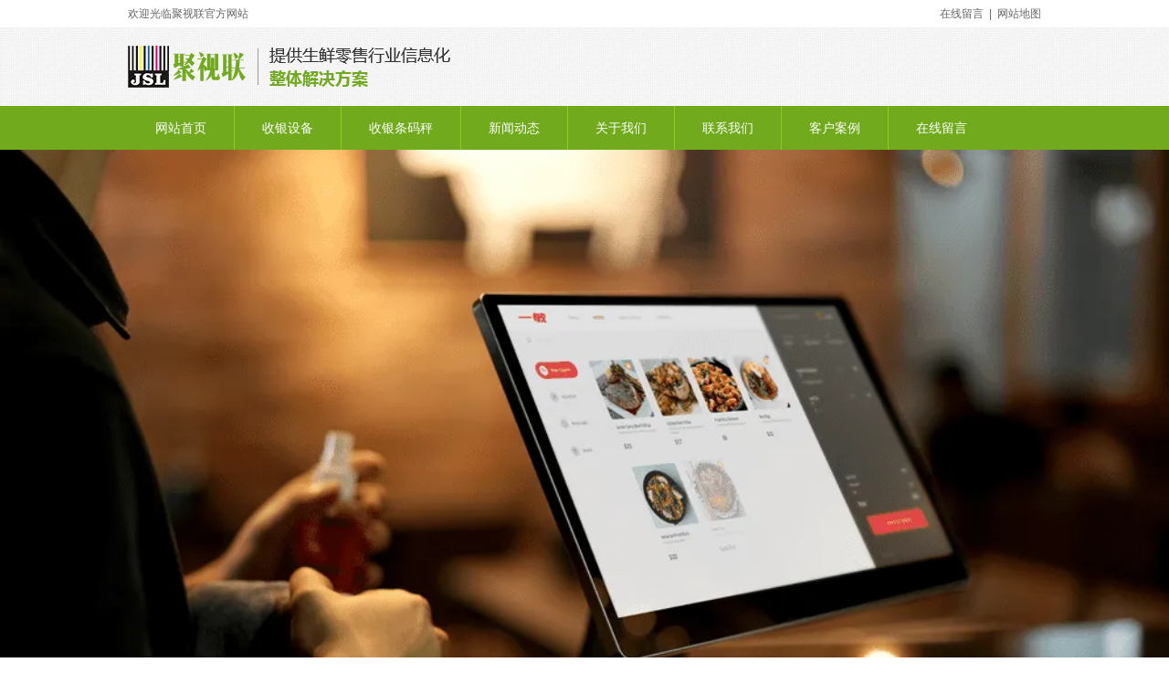

--- FILE ---
content_type: text/html; charset=utf-8
request_url: http://www.cqjsl.cn/product-1028.html
body_size: 3224
content:

<!doctype html>
<html>
<head>
    <meta http-equiv="Content-Type" content="text/html; charset=utf-8" />
<title>收银设备_重庆聚视联</title>
<meta name="Keywords" content="收银设备,收银设备" />
<meta name="Description" content="重庆聚视联提供收银设备,等优质产品系列展示，欢迎新老客户洽谈咨询。" />
<meta name="author" content="深圳市东方富海科技有限公司 fuhai360.com" />
<link href="//static2.fuhai360.com/global/common.css" rel="stylesheet" type="text/css" />

    
<script type="text/javascript" src="//static2.fuhai360.com/global/js/jquery.min.js"></script>
<script src="//static2.fuhai360.com/global/js/jquery.sliders.js" type="text/javascript"></script>
<script src="//static2.fuhai360.com/n171229/js/jquery.SuperSlide.2.1.1.js" type="text/javascript"></script>
<link href="//static2.fuhai360.com/n171229/css/style.css?ver=1" rel="stylesheet" type="text/css">
<!--<script type="text/javascript" src="//static2.fuhai360.com/n171229/js/common.js"></script>-->
<style type="text/css">.runleft li{width:230px;}</style>



</head>
<body>
    <div class="header blockbg">
    <!--顶部内容-->
    <div class="top">
        <div class="block container">
            <div class="fl">
                欢迎光临聚视联官方网站
            </div>
            <div class="fr">
                在线留言&nbsp; |&nbsp; 网站地图
            </div>
        </div>
    </div>
    <!-- LOGO -->
    <div class="logo container">
        <a href="/" title="重庆聚视联">
            <img src="http://img01.fuhai360.com/cqjsl/201807/201807121543145696.png" alt="重庆聚视联" /></a>
    </div>
    <!--导航-->
    <div class="navbox">
        <ul class='container'><li><a href="/">网站首页</a></li><li><a href="/product-1028.html">收银设备</a></li><li><a href="/product-1030.html">收银条码秤</a></li><li><a href="/article.html">新闻动态</a><ul class='nav_ul'><li><a href="/article-1001.html">公司动态</a></li><li><a href="/article-1002.html">行业动态</a></li><li><a href="/article-1004.html">最新资讯</a></li></ul></li><li><a href="/about.html">关于我们</a></li><li><a href="/contact.html">联系我们</a></li><li><a href="/product-1026.html">客户案例</a></li><li><a href="zxzx.html">在线留言</a></li></ul>
    </div>
</div>
<!--首页banner-->
<div id="slides">
    <div class="bd">
<ul><li><a href=''><img src="http://img01.fuhai360.com/cqjsl/202306/202306151722224871.jpg" alt=""   /></a></li><li><a href=''><img src="http://img01.fuhai360.com/cqjsl/202306/202306151726216590.png" alt=""   /></a></li></ul>
</div>
<div class="hd"><ul></ul></div>
  </div>
<div class="search">
    <div class="block container">
        <!--首页热门搜索-->
        <div class="kw fl">
            您是否在搜索：重庆收银软件&nbsp;&nbsp;<a href="/" target="_blank">商超收银体系</a>&nbsp; <a href="/" target="_blank">果蔬收银系统</a>
        </div>
        <div class="input fr">
            <input type="text" value="请输入关键词搜索" name="kw" class=""><a href="#" class="searchBtn"></a>
        </div>
    </div>
</div>

    <div class="page">
        <div class="block container">
            <div class="pagel fl">
                <!--内页产品导航-->
                <div class="tree">
                    <h3 class="ltitle">产品导航</h3>
                    <ul>
                         <li><a href='/product-1028.html'>收银设备</a><ul class='subtree'> <li><a href='/product-1029.html'>收银打印机</a><ul class='subtree'></ul></li> <li><a href='/product-1030.html'>收银条码秤</a><ul class='subtree'></ul></li> <li><a href='/product-1031.html'>收银扫描枪</a><ul class='subtree'></ul></li> <li><a href='/product-1032.html'>收款机</a><ul class='subtree'></ul></li> <li><a href='/product-1033.html'>收银软件</a><ul class='subtree'></ul></li></ul></li> <li><a href='/product-1026.html'>案例展示</a><ul class='subtree'></ul></li>
                    </ul>
                </div>
                <!--内页新闻推荐-->
                <div class="lnews">
                    <h3 class="ltitle">推荐阅读</h3>
                    <ul>
                        <li><a href='/content/122.html'>个人收款码受限倒计时！惠支付一招解决！</a></li><li><a href='/content/121.html'>门店收银系统该怎么选择？</a></li><li><a href='/content/120.html'>称重收银一体化 让门店收银更高效</a></li><li><a href='/content/119.html'>乐檬·休闲零食软件</a></li><li><a href='/content/117.html'>餐饮收银软件哪个好？</a></li><li><a href='/content/115.html'>餐饮收银系统常用的功能你知道是哪些吗？</a></li>
                    </ul>
                </div>
                <!--内页联系方式-->
                <div class="contact">
                    <h3 class="ltitle">联系我们</h3>
                    <div class="con">
                      <p class="MsoNormal">
	<span style="font-family:宋体;">地址：重庆市九龙坡区石桥铺高创锦业</span>23-17
</p>
<p class="MsoNormal">
	<span style="font-family:宋体;">电话：</span>023-68674119
</p>
<p class="MsoNormal">
	<span style="font-family:宋体;">手机：</span>18623488770
</p>
                    </div>
                </div>
            </div>
            <div class="pager fr">
                <div class="tips">
                    <em>您的位置：</em><a href="/">首页</a>&nbsp;&gt;&nbsp;<a href="/product.html">产品中心</a>
                    &nbsp;&gt;&nbsp;收银设备
                </div>
                <div class="listcon">
                    <ul class="prlist listbox block">
                        
                        <li><a href="/item/38.html">
                            <img src="http://img01.fuhai360.com/cqjsl/202306/202306130929407059.png" />
                            <p>一敏 Falcon1</p>
                        </a>
                        </li>
                        
                        <li><a href="/item/37.html">
                            <img src="http://img01.fuhai360.com/cqjsl/202306/202306130924269090.png" />
                            <p>一敏 D4</p>
                        </a>
                        </li>
                        
                        <li><a href="/item/36.html">
                            <img src="http://img01.fuhai360.com/cqjsl/202306/202306130917251590.png" />
                            <p>一敏 D1W</p>
                        </a>
                        </li>
                        
                        <li><a href="/item/35.html">
                            <img src="http://img01.fuhai360.com/cqjsl/202306/202306151742534403.png" />
                            <p>一敏 D2</p>
                        </a>
                        </li>
                        
                        <li><a href="/item/34.html">
                            <img src="http://img01.fuhai360.com/cqjsl/202306/202306111657313153.png" />
                            <p>一敏 D1</p>
                        </a>
                        </li>
                        
                        <li><a href="/item/33.html">
                            <img src="http://img01.fuhai360.com/cqjsl/202306/202306111642367215.png" />
                            <p>一敏 D3</p>
                        </a>
                        </li>
                        
                        <li><a href="/item/32.html">
                            <img src="http://img01.fuhai360.com/cqjsl/202306/202306111619114559.jpg" />
                            <p>一敏 Swan1</p>
                        </a>
                        </li>
                        
                        <li><a href="/item/26.html">
                            <img src="http://img01.fuhai360.com/cqjsl/201806/201806301449132816.png" />
                            <p>W5无线红光CCD扫描枪</p>
                        </a>
                        </li>
                        
                        <li><a href="/item/25.html">
                            <img src="http://img01.fuhai360.com/cqjsl/201806/201806301447390472.png" />
                            <p>S8无线二维便捷扫描枪</p>
                        </a>
                        </li>
                        
                        <li><a href="/item/24.html">
                            <img src="http://img01.fuhai360.com/cqjsl/201806/201806301445202816.png" />
                            <p>NT-2020一维激光扫描平台</p>
                        </a>
                        </li>
                        
                        <li><a href="/item/23.html">
                            <img src="http://img01.fuhai360.com/cqjsl/201806/201806301443164066.png" />
                            <p>R3无线蓝牙一维红光扫描枪</p>
                        </a>
                        </li>
                        
                        <li><a href="/item/20.html">
                            <img src="http://img01.fuhai360.com/cqjsl/201806/201806301433066565.png" />
                            <p>无杆条码标签秤</p>
                        </a>
                        </li>
                        
                    </ul>
                </div>
                <div class="pading">
                    <span class='current'>1</span><a href='/product-1028-2.html'>2</a><a href='/product-1028-2.html' class='next'>&gt;</a>
                </div>
            </div>
        </div>
    </div>
    <div class="footer blockbg">
    <div class="container block">
        <!--友情链接-->
        <div class="flink">
            <div class="title7">友情链接<span></span></div>
            <div class="block">
                <br />
            </div>
        </div>
        <div class="footernav">
             <ul><li><a href="/">网站首页</a></li><li><a href="/product-1028.html">收银设备</a></li><li><a href="/product-1030.html">收银条码秤</a></li><li><a href="/article.html">新闻动态</a></li><li><a href="/about.html">关于我们</a></li><li><a href="/contact.html">联系我们</a></li><li><a href="/product-1026.html">客户案例</a></li><li><a href="zxzx.html">在线留言</a></li></ul>
        </div>
        <div class="copyright block">
            <p>	<img src="http://img01.fuhai360.com/cqjsl/201807/201807121554209690.png" /> </p><p>	联系人：韩老师&nbsp; 咨询热线：023-68674119</p><p>	手机：18623488770</p>联系地址：重庆市九龙坡区石桥铺高创锦业23-17&nbsp;<br />版权所有：重庆聚视联有限公司&nbsp; &nbsp;备案号：<a href="https://beian.miit.gov.cn/#/Integrated/recordQuery" target="_blank">渝ICP备2024028680号&nbsp;</a><p>	热门搜索：<a href="/product-1005.html" target="_blank">商超收银体系_果蔬收银系统_重庆收银系统</a><a href="/product-1020.html"></a></p><p>	<br /></p>
            <meta name="baidu-site-verification" content="TYbg2a6bvC" />
<script>
(function(){
    var bp = document.createElement('script');
    var curProtocol = window.location.protocol.split(':')[0];
    if (curProtocol === 'https') {
        bp.src = 'https://zz.bdstatic.com/linksubmit/push.js';
    }
    else {
        bp.src = 'http://push.zhanzhang.baidu.com/push.js';
    }
    var s = document.getElementsByTagName("script")[0];
    s.parentNode.insertBefore(bp, s);
})();
</script>
        </div>
    </div>
</div>
<script type="text/javascript">
    $("#slides").slide({
        mainCell: ".bd ul",
        titCell: ".hd ul",
        effect: "left",
        autoPlay: true,
        delayTime: 200,
        autoPage: true
    });
</script>
<script type="text/javascript">
    //搜索
    $(".input input").focus(function () {
        $(this).addClass("focus");
        if ($(this).attr("value") == '请输入关键词搜索') {
            $(this).attr("value", "")
        } else {
            $(this).addClass("hasContent");
        }
    }).blur(function () {
        $(this).removeClass("focus");
        if ($(this).attr("value") == '') {
            $(this).attr("value", "请输入关键词搜索");
            $(this).removeClass("hasContent");
        } else {
            $(this).addClass("hasContent");
            $("a.searchBtn").attr("href", "/product.html?key=" + $(this).attr("value"))
        }
    })
</script>


































<script type="text/javascript">
(function(){
    var bp = document.createElement('script');
    var curProtocol = window.location.protocol.split(':')[0];
    if (curProtocol === 'https') {
        bp.src = 'https://zz.bdstatic.com/linksubmit/push.js';
    }
    else {
        bp.src = 'http://push.zhanzhang.baidu.com/push.js';
    }
    var s = document.getElementsByTagName("script")[0];
    s.parentNode.insertBefore(bp, s);
})();
</script>
</body>
</html>




--- FILE ---
content_type: text/css
request_url: http://static2.fuhai360.com/n171229/css/style.css?ver=1
body_size: 4226
content:
* {
    padding: 0;
    margin: 0;
}

a, a:visited, a:link {
    color: inherit;
    text-decoration: none;
}

ul, ol, li {
    list-style-type: none;
}

img {
    max-width: 100%;
}

#dituContent img {
    max-width: inherit;
}

#slides {
    width: 100%;
    margin: 0 auto;
    position: relative;
    padding-bottom: 15px;
    background: url(../images/none.jpg) repeat-x bottom;
}

    #slides li img {
        width: 100%;
        display: block;
    }

    #slides .hd {
        position: absolute;
        bottom: 45px;
        z-index: 101;
        text-align: center;
        right: 50%;
        margin-right: -470px;
    }

        #slides .hd li {
            cursor: pointer;
            display: inline-block;
            height: 14px;
            line-height: 14px;
            margin: 1px 5px;
            overflow: hidden;
            width: 14px;
            color: transparent;
            background: #ccc;
            border: 1px solid #fff;
            font-size: 12px;
        }

            #slides .hd li.on {
                background: #CC0000;
            }

.fl {
    float: left;
}

.fr {
    float: right;
}

.clear {
    clear: both;
}

body {
    font-size: 14px;
    font-family: "Microsoft YaHei",Arial,Helvetica,sans-serif,SimSun;
    line-height: 24px;
    overflow-x: hidden;
    color: #666;
    background: #fff;
}

.container {
    margin: auto;
    width: 1000px;
}

.block {
    overflow: hidden;
    clear: both;
}

/*头部*/
.blockbg {
    background: url(../images/block_bg.gif) repeat;
}

.top {
    background: #fff;
    line-height: 30px;
    height: 30px;
    overflow: hidden;
    font-size: 12px;
    white-space: nowrap;
}

.logo img {
    max-width: 100%;
    display: block;
    padding: 20px 0;
}

.navbox {
    height: 48px;
    color: #fff;
    background: #71aa1d;
}

    .navbox li {
        float: left;
        position: relative;
        border-left: 1px solid #88cf1f;
    }

        .navbox li:first-child {
            border: none;
        }

        .navbox li a {
            padding: 0 30px;
            line-height: 48px;
            display: block;
        }

        .navbox li ul {
            position: absolute;
            width: 120%;
            left: -10%;
            background: #416700;
            z-index: 1000;
            display: none;
        }

            .navbox li ul li {
                float: none;
                text-align: center;
                border: none;
            }

                .navbox li ul li a {
                    padding: 0;
                    line-height: 30px;
                }

        .navbox li:hover ul {
            display: block;
        }

        .navbox li:hover a, .navbox li.cur a {
            background: #416700;
        }

.search {
    height: 61px;
    line-height: 61px;
    overflow: hidden;
    background: url(../images/search-bg.jpg) repeat-x bottom;
    font-size: 12px;
    margin-bottom: 40px;
}

.input input {
    width: 187px;
    height: 24px;
    border: 1px solid #a8a0a0;
    padding: 0 3px;
    float: left;
    margin-top: 16px;
    color: #b2b2b2;
    line-height: 24px;
    font-size: 12px;
}

a.searchBtn {
    width: 42px;
    height: 26px;
    margin-top: 16px;
    display: inline-block;
    background: #71aa1d url(../images/serch.png) no-repeat center;
    background-size: 31px;
    text-align: center;
    line-height: 24px;
    color: #000;
    font-weight: bold;
    float: left;
}
/*首页*/
.title {
    text-align: center;
    margin-bottom: 40px;
}

    .title b {
        color: #426900;
        font-size: 36px;
        line-height: 50px;
    }

    .title span {
        font-size: 40px;
        display: block;
        text-transform: uppercase;
        line-height: 60px;
        color: #a7a7a7;
        letter-spacing: 8px;
        font-family: cursive;
    }

    .title p {
        line-height: 26px;
        font-size: 16px;
    }

.service {
    padding-bottom: 30px;
}

    .service li {
        width: 162px;
        padding: 25px 25px;
        height: 320px;
        float: left;
        background: #71aa1d;
        border-radius: 10px;
        color: #fff;
        margin: 0 12px;
        text-align: center;
    }

        .service li h3 {
            font-size: 18px;
            height: 35px;
            line-height: 35px;
            border-bottom: 1px solid #83b538;
            overflow: hidden;
            margin-bottom: 15px;
        }

        .service li p {
            font-size: 13px;
            height: 132px;
            overflow: hidden;
            text-align: left;
            line-height: 22px;
            margin-bottom: 10px;
        }

        .service li img {
            width: 160px;
            display: block;
            margin: auto;
            height: auto;
        }

        .service li:hover {
            background: #416800;
        }



.product {
    padding: 40px 0;
    border-top: 1px dashed #717171;
}

.title2 {
    text-align: center;
    margin-bottom: 30px;
}

    .title2 b {
        font-size: 30px;
        color: #426900;
    }

    .title2 em {
        font-size: 32px;
        font-weight: bold;
        font-style: normal;
        color: #fa0;
        margin-left: 10px;
    }

    .title2 p {
        font-size: 22px;
        font-family: "华文细黑";
        line-height: 40px;
        color: #6e8c3e;
    }

    .title2 span:before {
        content: "";
        display: inline-block;
        width: 292px;
        height: 66px;
        background: url(../images/titlel.png) no-repeat center;
    }

    .title2 span:after {
        content: "";
        display: inline-block;
        width: 292px;
        height: 66px;
        background: url(../images/titler.png) no-repeat center;
    }

.product li {
    float: left;
    width: 208px;
    height: 205px;
    margin-left: 12px;
    margin-bottom: 18px;
    overflow: hidden;
    border: 1px solid #ddd;
}

    .product li img {
        width: 202px;
        height: 165px;
        display: block;
        margin: 2px;
    }

    .product li h4 {
        margin: 0 10px;
        line-height: 40px;
        text-align: center;
        font-weight: normal;
        overflow: hidden;
        text-overflow: ellipsis;
        white-space: nowrap;
        font-size: 14px;
    }

    .product li.first {
        width: 292px;
        height: 430px;
        border: 1px solid #ddd;
        background: #efefef;
    }

        .product li.first .img {
            width: 292px;
            height: 330px;
            background: #fff;
            display: table-cell;
            vertical-align: middle;
        }

            .product li.first .img img {
                min-width: 292px;
                max-height: 100%;
                height: auto;
            }

        .product li.first h3 {
            height: 29px;
            font-size: 16px;
            line-height: 29px;
            font-weight: normal;
            text-align: left;
            border-bottom: 1px dashed #ccc;
            padding: 5px 10px;
            color: #72aa1e;
        }

        .product li.first p {
            width: 272px;
            height: 50px;
            line-height: 25px;
            text-align: left;
            font-size: 12px;
            font-weight: normal;
            overflow: hidden;
            padding: 5px 10px;
        }


li.more {
    background: #71aa1d;
}

    li.more em {
        display: block;
        text-align: CENTER;
        font-style: normal;
        font-size: 18px;
        text-transform: uppercase;
        color: #b9d29b;
        padding-top: 52px;
    }

    li.more span {
        display: block;
        text-align: center;
        font-size: 20px;
        font-weight: bold;
        color: #fff;
        padding: 9px 0;
    }

    li.more b {
        display: block;
        width: 40px;
        height: 40px;
        border-radius: 50%;
        text-align: center;
        margin: 10px auto;
        border: 2px solid #fff;
        font-size: 30px;
        color: #fff;
        line-height: 36px;
    }


.title3 {
    text-align: center;
    background: #71aa1d;
    color: #fff;
    padding: 10px 0;
}

    .title3 h2 {
        font-size: 28px;
        line-height: 40px;
        letter-spacing: 4px;
    }

        .title3 h2:before {
            content: "";
            display: inline-block;
            height: 51px;
            width: 40px;
            background: url(../images/titleicon.png) no-repeat center;
            margin-bottom: -10px;
            background-size: 30px;
        }

        .title3 h2 b {
            font-size: 54px;
            font-family: cursive;
            font-style: italic;
            margin-right: 10px;
        }



.li img {
    float: right;
    width: 500px;
    display: block;
}

.li div {
    width: 400px;
    float: left;
}

.why .li {
    overflow: hidden;
    margin: 10px 0;
}

.li h3 {
    border-bottom: 2px solid #b8b8b8;
    line-height: 50px;
    margin-bottom: 5px;
    color: #71aa1d;
    font-size: 18px;
}

    .li h3 em {
        width: 40px;
        height: 40px;
        border-radius: 50%;
        background: #71aa1d;
        float: left;
        line-height: 40px;
        text-align: center;
        color: #fff;
        font-size: 22px;
        margin: 0 10px;
    }

    .li h3:after {
        width: 40px;
        height: 27px;
        display: inline-block;
        content: "";
        background: url(../images/hand.png) no-repeat center;
        margin-left: 10px;
    }

.li div ul {
    border-top: 1px solid #b8b8b8;
    padding: 10px 0;
}

.li div li {
    padding-left: 35px;
    line-height: 30px;
    color: #71aa1d;
    background: url(../images/icon1.png) no-repeat left center;
}

.li.lir div {
    float: right;
}

    .li.lir div h3:after {
        display: none;
    }

    .li.lir div h3:before {
        width: 40px;
        height: 27px;
        display: inline-block;
        content: "";
        background: url(../images/handr.png) no-repeat center;
        margin-right: 10px;
        float: left;
    }

.li.lir img {
    float: left;
}

.cooper {
    padding: 30px 0;
}

.title4 {
    text-align: center;
}

    .title4 span {
        line-height: 40px;
        display: block;
        font-size: 20px;
        font-weight: bold;
        color: #71aa1d;
    }

        .title4 span:before {
            content: "";
            width: 231px;
            height: 18px;
            display: inline-block;
            background: url(../images/titlel1.png) no-repeat center;
            margin-right: 10px;
        }

        .title4 span:after {
            content: "";
            width: 231px;
            height: 18px;
            display: inline-block;
            background: url(../images/titler1.png) no-repeat center;
            margin-left: 15px;
        }

    .title4 p {
        text-transform: uppercase;
        font-size: 12px;
        color: #c8c8c8;
    }

.runleft {
    padding: 0 20px;
    position: relative;
}

span.prev {
    width: 19px;
    position: absolute;
    left: 0;
    height: 50px;
    background: #a7a7a7;
    line-height: 50px;
    text-align: center;
    color: #fff;
    font-family: serif;
    font-size: 28px;
    cursor: pointer;
    top: 40%;
    margin-top: -25px;
}

span.next {
    width: 19px;
    position: absolute;
    right: 0;
    height: 50px;
    background: #a7a7a7;
    line-height: 50px;
    text-align: center;
    color: #fff;
    font-family: serif;
    font-size: 28px;
    cursor: pointer;
    top: 50%;
    margin-top: -25px;
}

.runleft li {
    width: 181px;
    float: left;
    margin: 5px;
}

    .runleft li img {
        width: 100%;
        display: block;
        border: 1px solid #ccc;
    }

    .runleft li h4 {
        text-align: center;
        font-weight: normal;
        line-height: 30px;
        text-overflow: ellipsis;
        white-space: nowrap;
        overflow: hidden;
    }


.line-top-bottom {
    border-top: 1px dashed #717171;
    border-bottom: 1px dashed #717171;
}

.title5 {
    padding: 50px 0;
    text-align: center;
    position: relative;
}

    .title5 p {
        font-size: 28px;
        font-weight: bold;
        line-height: 60px;
        color: #3e6802;
    }

        .title5 p:before {
            content: "";
            display: inline-block;
            width: 170px;
            border-bottom: 1px solid #3e6802;
            margin: 10px;
        }

        .title5 p:after {
            content: "";
            display: inline-block;
            width: 170px;
            border-bottom: 1px solid #3e6802;
            margin: 10px;
        }

    .title5 span {
        color: #71aa1d;
        display: block;
        font-size: 13px;
        line-height: 20px;
    }

.about {
    line-height: 30px;
    padding-bottom: 60px;
    background: url(../images/line4.png) no-repeat bottom center;
}

    .about h5 {
        font-weight: normal;
        font-size: 18px;
        height: 46px;
        line-height: 46px;
        border-bottom: 1px dashed #333;
        color: #333;
        margin-bottom: 10px;
    }

.aboutcon {
    width: 480px;
    float: right;
}

.photoes {
    margin: 40px 0;
}

.title8 {
    line-height: 40px;
    margin: 0 40px;
    color: #72ab1f;
}

a.more {
    font-size: 12px;
    float: right;
    color: #666;
}

.news {
    padding: 60px 0;
}

.newslist {
    width: 285px;
    padding-right: 50px;
    float: left;
    background: url(../images/sha2.png) no-repeat right center;
}

.title6 {
    height: 44px;
    line-height: 44px;
    color: #7aaf29;
    font-size: 16px;
    border-bottom: 2px solid #e6e6e6;
    margin-bottom: 10px;
}

    .title6 span {
        border-bottom: 2px solid #7aaf29;
        display: inline-block;
        height: 44px;
    }

a.more1 {
    font-size: 12px;
    float: right;
    padding-right: 20px;
    color: #666;
    background: url(../images/ico3.png) no-repeat right center;
}

.newslist li img {
    width: 270px;
    height: 148px;
    display: block;
    margin: auto;
}

.newslist li h3 {
    height: 35px;
    line-height: 35px;
    border-bottom: 1px dashed #E3E3E3;
    padding-left: 18px;
    background: transparent url(../images/ico6.jpg) no-repeat scroll 6px center;
    font-weight: normal;
    font-size: 12px;
    white-space: nowrap;
    overflow: hidden;
    text-overflow: ellipsis;
}

.newsr {
    width: 310px;
    float: right;
}

    .newsr li {
        padding: 11px 0;
        border-bottom: 1px dashed #e3e3e3;
    }

        .newsr li h3 {
            height: 19px;
            line-height: 19px;
            font-size: 12px;
            color: #f64561;
            overflow: hidden;
        }

            .newsr li h3:before {
                content: "问";
                display: block;
                float: left;
                margin-right: 10px;
                background: #f64561;
                color: #fff;
                padding: 0 2px;
                border-radius: 2px;
            }

        .newsr li p {
            line-height: 21px;
            color: #666;
            height: 42px;
            overflow: hidden;
            font-size: 12px;
            margin-top: 16px;
        }

            .newsr li p:before {
                content: "答";
                display: block;
                float: left;
                margin-right: 10px;
                padding: 0 2px;
                background: #666;
                color: #fff;
                border-radius: 2px;
            }

.runtop {
    height: 360px;
}
/*底部*/
.footer {
    border-top: 1px dashed #717171;
    padding: 30px 0 10px;
    font-size: 12px;
}

.title7 {
    height: 25px;
    line-height: 25px;
    font-size: 16px;
    color: #72ab1f;
    border-bottom: 1px solid #ddd;
    padding-bottom: 10px;
    font-weight: bold;
    margin-bottom: 6px;
}

    .title7 span {
        text-transform: uppercase;
        color: #ccc;
        padding-left: 5px;
    }

.footernav {
    margin: 30px auto 20px;
    text-align: center;
    border-bottom: 1px solid #ddd;
    border-top: 1px solid #ddd;
    padding: 10px 0;
    line-height: 16px;
}

    .footernav li {
        display: inline-block;
        padding: 0 25px;
        border-left: 1px solid #959595;
    }

        .footernav li:first-child {
            border: none;
        }

.copyright {
    text-align: center;
}

.footerline img {
    float: left;
    max-width: 300px;
}

.weixin {
    float: right;
    width: 110px;
}

    .weixin img {
        width: 100%;
        height: auto;
    }

.footerline {
    float: left;
    width: 870px;
}
/*内页*/
.pager {
    width: 750px;
}

.pagel {
    width: 217px;
}

h3.ltitle {
    height: 34px;
    line-height: 34px;
    border-bottom: 2px solid #518516;
    background: #69a91d;
    color: #fff;
    font-size: 14px;
    padding-left: 15px;
}

.tree ul {
    padding: 0px 15px 20px 15px;
    background: #fcfcfc;
    border: 1px solid #e7e6e4;
}

.lnews ul {
    background: #fcfcfc;
    border: 1px solid #e7e6e4;
    padding: 0 10px 20px 10px;
}

.tree li a {
    border-bottom: 1px dashed #ddd;
    display: block;
    line-height: 40px;
    height: 40px;
}

.tree li ul li a {
    border: none;
    line-height: 32px;
    height: 32px;
    font-size: 12px;
}

.tree li ul {
    padding-bottom: 0;
    border: none;
}

    .tree li ul li a:before {
        content: ">";
        font-family: serif;
        padding-right: 5px;
    }

.tree li a:before {
    content: "+";
    padding-right: 5px;
    font-family: serif;
}

.lnews li a {
    display: block;
    line-height: 34px;
    border-bottom: 1px dashed #ccc;
    white-space: nowrap;
    overflow: hidden;
    text-overflow: ellipsis;
}

    .lnews li a:before {
        content: ">";
        font-family: serif;
        padding-right: 5px;
        padding-left: 5px;
    }

.lnews {
    margin-top: 10px;
}

.pagename {
    background-color: #cd9b3f;
    height: 46px;
    line-height: 46px;
    padding: 0 10px;
    color: #fff;
    font-size: 15px;
    margin-bottom: 20px;
}

.tips {
    height: 34px;
    line-height: 34px;
    font-size: 14px;
    font-weight: normal;
    border-bottom: 1px solid #ddd;
    padding-left: 15px;
    margin-bottom: 20px;
}

    .tips em {
        font-style: normal;
    }

ul.prlist li {
    margin: 0 9px;
    margin-bottom: 20px;
    width: 227px;
    float: left;
}

    ul.prlist li img {
        padding: 2px;
        border: 1px solid #ccc;
        width: 217px;
        height: 155px;
        display: block;
        margin: auto;
    }

    ul.prlist li p {
        height: 38px;
        line-height: 38px;
        text-align: center;
        font-size: 14px;
        white-space: nowrap;
        text-overflow: ellipsis;
        overflow: hidden;
    }

    ul.prlist li:hover img {
        border: 1px solid #69a91d;
    }

.pading {
    text-align: center;
    padding: 20px 0;
}

    .pading a, .pading span {
        font-size: 12px;
        display: inline-block;
        height: 22px;
        line-height: 22px;
        border: 1px solid #ccc;
        background: #ccc;
        color: #fff;
        text-align: center;
        padding: 0 10px;
        margin: 0 3px;
    }

    .pading .current {
        background: none;
        color: #ccc;
    }

.imgs {
    width: 290px;
    float: left;
}

    .imgs li img {
        width: 100%;
        display: block;
    }

    .imgs .hd li {
        width: 64px;
        height: 64px;
        margin: 0 4px;
        float: left;
    }

    .imgs .hd {
        margin-top: 10px;
    }

        .imgs .hd li img {
            width: 60px;
            height: 60px;
            border: 1px solid #ccc;
            padding: 1px;
        }

        .imgs .hd li.on img {
            border: 1px solid #69a91d;
        }

.desc {
    width: 400px;
    float: right;
}

    .desc h3 {
        color: #333;
        line-height: 35px;
        font-size: 18px;
        font-family: "Microsoft Yahei";
        font-weight: normal;
        padding: 0 8px;
        border-bottom: 1px dashed #f3f3f3;
    }

ul.newscenter li {
    border-bottom: 1px dashed #dbdbdb;
    color: #666;
    line-height: 36px;
}

    ul.newscenter li h3 {
        padding-right: 90px;
        position: relative;
        font-size: 14px;
        font-weight: normal;
    }

        ul.newscenter li h3:before {
            content: "";
            height: 36px;
            width: 14px;
            background: url(../images/gif-0023.gif) no-repeat center;
            display: block;
            float: left;
            margin-right: 7px;
        }

    ul.newscenter li p {
        font-size: 12px;
        color: #666;
        max-height: 42px;
        line-height: 21px;
        overflow: hidden;
        margin-bottom: 10px;
    }

    ul.newscenter li span {
        position: absolute;
        right: 0;
        top: 0;
        font-size: 12px;
        font-weight: normal;
    }

    ul.newscenter li a {
        display: block;
        white-space: nowrap;
        overflow: hidden;
        text-overflow: ellipsis;
    }

.lproduct li img {
    display: block;
    margin: 5px auto;
    width: 190px;
    border: 1px solid #ccc;
    padding: 2px;
}

.lproduct li h3 {
    text-align: center;
    font-weight: normal;
    font-size: 13px;
    white-space: nowrap;
    overflow: hidden;
    text-overflow: ellipsis;
    line-height: 30px;
}

h3.ar_title {
    color: #333;
    font-family: "Microsoft YaHei";
    font-weight: normal;
    font-size: 26px;
    line-height: 40px;
    padding-bottom: 10px;
    margin-bottom: 10px;
    text-align: center;
}

.info span {
    display: block;
    text-align: center;
    color: #BCBBBB;
    font-size: 12px;
    line-height: 31px;
    margin-bottom: 15px;
    border-bottom: 1px dashed #f3f3f3;
}

.record {
    padding: 30px 0;
}

    .record span {
        display: block;
        line-height: 30px;
    }

.contact {
    margin-top: 20px;
}

    .contact h2 {
        color: #fff;
        text-align: center;
        font-weight: normal;
        background: #cd9b3f;
        line-height: 50px;
    }

    .contact .con {
        border: 1px solid #e7e6e4;
        padding: 10px;
        font-size: 12px;
    }

.gotop {
    position: fixed;
    left: 50%;
    bottom: 100px;
    margin-left: 510px;
    cursor: pointer;
    z-index: 100000;
}

a.link_item {
    display: inline-block;
    margin: 0 5px;
}

.flink.footer.blockbg {
    border-top: 0;
    padding-top: 20px;
}
